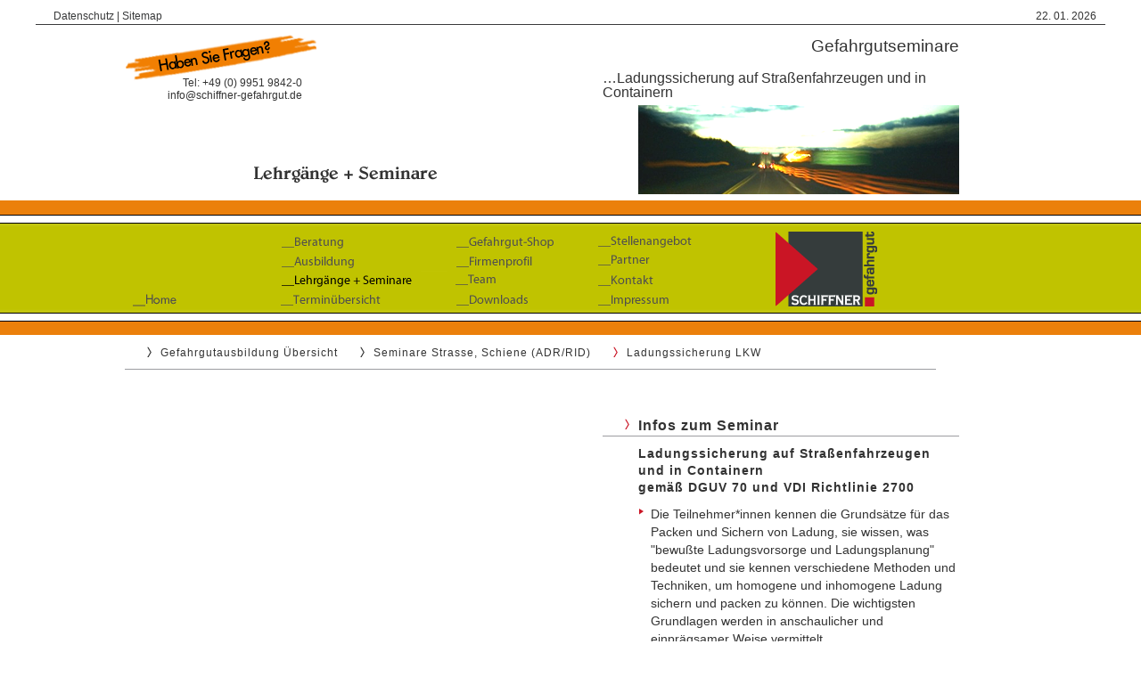

--- FILE ---
content_type: text/html; charset=UTF-8
request_url: https://www.schiffner-gefahrgut.de/ladungssicherung-lkw-2
body_size: 13594
content:
<!DOCTYPE html>
<head>
<meta charset="UTF-8">
<meta name="description" content="Ladungssicherung LKW: Die Unterweisung in der Ladungssicherung auf Straßenfahrzeugen (LKW) und in Containern gemäß BGV D 27 und VDI Richtlinie 2700. " />
<meta name="keywords" content="Ladungssicherung, LKW,  Ladungssicherungschulung, Unterweisung, BGV D 27, VDI Richtlinie 2700 " />

<meta name="viewport" content="width=device-width, initial-scale=1.0">

<title>Ladungssicherung LKW:  Ladungssicherungschulung, Unterweisung  &raquo; Schiffner Consult GbR &raquo; Ladungssicherung gemäß BGV D 27, VDI Richtlinie 2700</title>

<meta name="copyright" content="werkstatt für grafik und webdesign, landshut">
<meta http-equiv="cache-control" content="no-cache" />
<meta http-equiv="pragma" content="no-cache" />

<link rel="stylesheet" href="includes/main3.css"  media="print">
<link rel="stylesheet" href="includes/main3.css"  media="screen">
<link rel="canonical" href="http://www.schiffner-gefahrgut.de/ladungssicherung-lkw.html" />

<link href="schiffner.ico" rel="icon" type="image/x-icon" />
<!-- For third-generation iPad with high-resolution Retina display: -->
<link rel="apple-touch-icon-precomposed" sizes="144x144" href="apple-touch-icon-144x144-precomposed.png">
<!-- For iPhone with high-resolution Retina display running iOS ≥ 7: -->
<link rel="apple-touch-icon-precomposed" sizes="120x120" href="apple-touch-icon-120x120-precomposed.png">
<!-- For iPhone with high-resolution Retina display running iOS ≤ 6: -->
<link rel="apple-touch-icon-precomposed" sizes="114x114" href="apple-touch-icon-114x114-precomposed.png">
<!-- For first- and second-generation iPad: -->
<link rel="apple-touch-icon-precomposed" sizes="72x72" href="apple-touch-icon-72x72-precomposed.png">
<!-- For non-Retina iPhone, iPod Touch, and Android 2.1+ devices: -->
<link rel="apple-touch-icon-precomposed" href="apple-touch-icon-precomposed.png">
<!-- For nokia devices: -->
<link rel="shortcut icon" href="/icons/apple-touch-icon.png">

<!--[if IE]>
 <style type="text/css">

	h1 {margin: 0;
	text-align: right;
  font-size:1.8em;font-size: 15px;
  }

h2 {font-size:1.6em;font-size: 14px;font-size: 13px;  }

 </style>
<![endif]-->

<!--[if IE 7]>
 <style type="text/css">

.menueFirst { padding: 20px 0 0 6px;height: 90px!important; }
.menueFirst img{ display:none;}
.menueFirst a img{ display:block;}
.menueMiddle { padding: 20px 0 0 6px;}
.menueMiddle2 { padding: 20px 0 0 6px;}
.menueLast  { padding: 20px 0 0 0px;}

 </style>
<![endif]-->


<!--[if IE 8]>
 <style type="text/css">

.menueFirst { padding: 20px 0 0 6px;height: 90px!important; }
.menueFirst img{ display:none;}
.menueFirst a img{ display:block;}
.menueMiddle { padding: 20px 0 0 6px;}
.menueMiddle2 { padding: 20px 0 0 6px;}
.menueLast  { padding: 20px 0 0 0px;}

 </style>
<![endif]-->

<!--[if lte IE 8]>
<script src="includes/html5.js"></script>
<![endif]-->

<style type="text/css">

</style>

</head>

<body>

<div id="outerWrap">
<header id="topWrap">
<div class="innerWrapOverflow">

<div class="topNav"><a name="top_menue" id="top_menue"></a>
<small>	<div class="date">22. 01. 2026	<div class="menueTop">
	<a name="top_voelkwerbung" id="top_voelkwerbung"></a>
	<a href="datenschutz.html" title="Gefahrgut: Schiffner Consult GbR: Datenschutzerklärung">Datenschutz</a> |
		<a href="sitemap.html" rel="nofollow" title="Sitemap">Sitemap</a> </div>
	</div><!-- end date -->
</small>
</div>
<!-- end innerWrapOverflow --></div>

<div class="innerWrap" id="top">


<div id="topLeft">

<div id="logo"><h1><a href="index.html" title="Schiffner Gefahrgut: Ausbildung Gefahrgutconsulting"><span>Gefahrgut: Schiffner Consult GbR | Gefahrgutausbildung + Beratung</span><img src="nav/logo.png" alt="Schiffner Gefahrgut: Gefahrgutausbildung Gefahrgutberatung" /></a></h1></div>

<div id="fragen"><p>Tel: +49 (0) 9951 9842-0<br /><a href="&#109;&#097;&#105;&#108;&#116;&#111;&#058;&#105;&#110;&#102;&#111;&#064;&#115;&#099;&#104;&#105;&#102;&#102;&#110;&#101;&#114;&#045;&#103;&#101;&#102;&#097;&#104;&#114;&#103;&#117;&#116;&#046;&#100;&#101;">&#105;&#110;&#102;&#111;&#064;&#115;&#099;&#104;&#105;&#102;&#102;&#110;&#101;&#114;&#045;&#103;&#101;&#102;&#097;&#104;&#114;&#103;&#117;&#116;&#046;&#100;&#101;</a></p></div>

<div id="stellenangebot">
<p><a href="stellenangebot-gefahrgutbeauftragte-gefahrgutbeauftragter.html" onfocus="this.blur()"><img src="images/spacer.gif" alt="stellenangebot" width="215" height="66" border="0" /></a></p>
</div>

<div class="title">

	<img src="images/titelLehrgang.gif" alt="Gefahrgutausbilung: Lehrgänge + Seminare" class="mainTitle">
</div>


<!-- end topLeft --></div>

<div id="navWrap">

<div id="home"><a href="index.html" title="Schiffner Gefahrgut: Ausbildung Gefahrgutconsulting"><img src="images/spacer.png" alt="Schiffner Gefahrgut: Gefahrgutausbildung Gefahrgutberatung" /></a></div>


<nav>
<div class="menue">

<div class="menueFirst">
	<div class="trigger"><img src="images/spacer.gif" alt="home" width="160" height="93" border="0" /></div>
	<div class="trigger"><a href="index.html" onfocus="this.blur()"><img src="nav/mHome.gif" alt="home" width="160" height="20" border="0" /></a></div>

</div><!-- end menueFirst -->
<div class="menueMiddle">
	<div class="trigger"><a href="gefahrgutberatung-gefahrgutbeauftragter.html" onfocus="this.blur()"><img src="nav/mBeratung.png" alt="beratung" width="160" height="20" border="0"></a></div>
    <div class="trigger"><a href="gefahrgutausbildung-gefahrgutkurs.html" onfocus="this.blur()"><img src="nav/mAusbildung.png" alt="ausbildung" width="160" height="20" border="0"></a></div>
	<div class="trigger"><a href="gefahrgutausbildung-gefahrgut-kurse.html" onfocus="this.blur()" class="active"><img src="nav/mLehrgang_a.png" alt="gefahrgutausbildung + gefahrgut-kurse" width="160" height="20" border="0"></a></div>
	<div class="trigger"><a href="gefahrgut-terminuebersicht.html" onfocus="this.blur()"><img src="nav/mTerminuebersicht.png" alt="termine" width="160" height="20" border="0"></a></div>
</div><!-- end menueMiddle -->

<div class="menueMiddle2">
	<div class="trigger"><a href="http://www.gefahrgutzubehoer.de" target="_blank" onfocus="this.blur()"><img src="nav/mGefahrgutshop.png" alt="shop" width="160" height="20" border="0"></a></div>
	<div class="trigger"><a href="gefahrgut.html" onfocus="this.blur()"><img src="nav/mProfil.png" alt="firmenprofil" width="160" height="20" border="0"></a></div>
	<div class="trigger"><a href="gefahrgutbeauftragter-adrschein-iata-personenkategorie.html" onfocus="this.blur()"><img src="nav/mTeam.png" alt="team" width="160" height="20" border="0"></a></div>
	<div class="trigger"><a href="gefahrgut-infos.html" onfocus="this.blur()"><img src="nav/mDownloads.png" alt="downloads" width="160" height="20" border="0"></a></div>

</div><!-- end menueMiddle -->
<div class="menueLast">
	<div class="trigger"><a href="stellenangebot-gefahrgutbeauftragte-gefahrgutbeauftragter.html" onfocus="this.blur()"><img src="nav/mStellenangebot.png" alt="stellenangebot" width="160" height="20" border="0"></a></div>
	<div class="trigger"><a href="gefahrgut-iata-icao.html" onfocus="this.blur()"><img src="nav/mPartner.png" alt="links" width="160" height="20" border="0"></a></div>
    <div class="trigger"><a href="gefahrgut-kontakt.html" onfocus="this.blur()"><img src="nav/mKontakt.png" alt="kontakt" width="160" height="20" border="0"></a></div>
    <div class="trigger"><a href="impressum.html" onfocus="this.blur()"><img src="nav/mImpressum.png" alt="impressum" width="160" height="20" border="0"></a></div>
</div><!-- end menueLast -->


<div class="menueMobile">
	<div class="mobileFirst">
	<div class="trigger"><a href="gefahrgutberatung-gefahrgutbeauftragter.html" onfocus="this.blur()">&nbsp;&nbsp;_Beratung</a></div>
    <div class="trigger"><a href="gefahrgutausbildung-gefahrgutkurs.html" onfocus="this.blur()">&nbsp;&nbsp;_Ausbildung</a></div>
	<div class="triggerActive"><a href="gefahrgutausbildung-gefahrgut-kurse.html" onfocus="this.blur()">&nbsp;&nbsp;_Lehrgänge + Seminare</a></div>
	<div class="trigger"><a href="gefahrgut-terminuebersicht.html" onfocus="this.blur()">&nbsp;&nbsp;_Terminuebersicht</a></div>
	<div class="trigger"><a href="http://www.gefahrgutzubehoer.de" target="_blank" onfocus="this.blur()">&nbsp;&nbsp;_Gefahrgut-Shop</a></div>
	<div class="trigger"><a href="gefahrgut.html" onfocus="this.blur()">&nbsp;&nbsp;_Firmenprofil</a></div>
 </div><!-- end mobileFirst -->
 <div class="mobileLast">
	<div class="trigger"><a href="gefahrgutbeauftragter-adrschein-iata-personenkategorie.html" onfocus="this.blur()">&nbsp;&nbsp;_Team</a></div>
	<div class="trigger"><a href="gefahrgut-infos.html" onfocus="this.blur()">&nbsp;&nbsp;_Downloads</a></div>
	<div class="trigger"><a href="stellenangebot-gefahrgutbeauftragte-gefahrgutbeauftragter.html" onfocus="this.blur()">&nbsp;&nbsp;_Stellenangebot</a></div>
	<div class="trigger"><a href="gefahrgut-iata-icao.html" onfocus="this.blur()">&nbsp;&nbsp;_Partner</a></div>
    <div class="trigger"><a href="gefahrgut-kontakt.html" onfocus="this.blur()">&nbsp;&nbsp;_Kontakt</a></div>
    <div class="trigger"><a href="impressum.html" onfocus="this.blur()">&nbsp;&nbsp;_Impressum</a></div>
 </div><!-- end mobileLast -->
</div><!-- end menueMobile -->


<div id="menuPath">
					 <ul>
					 <li><a href="gefahrgutausbildung-gefahrgut-kurse.html" onfocus="this.blur()">Gefahrgutausbildung Übersicht</a></li>

					<li><a href="gefahrgutseminare.php?SeminarArtID=1" onfocus="this.blur()"> Seminare Strasse, Schiene (ADR/RID) 	</a></li>

					 <li class="active">Ladungssicherung LKW</li>
		</ul>
	</div>

	</div> <!-- end .menue -->


</nav>

<!-- end #navWrap --></div>


<!-- end .innerWrap --></div>
</header>

<div class="blockWrap">
<div class="innerWrap">

<!-- <div id="stoerer">

</div> -->
<!-- end #stoerer -->

<div class="mainContent">
<div class="menuPathClearH12"></div>
<section id="first2">
<article>


	<h1>Gefahrgutseminare
</h1>


	<h2>&hellip;Ladungssicherung auf Straßenfahrzeugen und in Containern</h2>

	<img src="images/autobahn.png" alt="Gefahrguteminare Straße" class="mainImage">


 </article>
 </section>

<section id="second2">

  <div class="menuPathClear"><br></div>

<article>



	<h3>Infos zum Seminar</h3>

		  <h5>Ladungssicherung auf Straßenfahrzeugen und in Containern<br>
			  gemäß DGUV 70 und VDI Richtlinie 2700 </h5>


		<ul>
	 	 <li>Die Teilnehmer*innen kennen die Grundsätze für das Packen und Sichern von Ladung, sie wissen, was "bewußte Ladungsvorsorge und Ladungsplanung" bedeutet und sie kennen verschiedene Methoden und Techniken, um homogene und inhomogene Ladung sichern und packen zu können. Die wichtigsten Grundlagen werden in anschaulicher und einprägsamer Weise vermittelt. </li>

			 <li><a href="ladungssicherung-vdi-2700-2"onfocus="this.blur()">ausführliche Informationen zur Unterweisung Ladungssicherung &raquo;</a></li>


	     </ul>
		 <br>


		  <h4>Anfragen / Kontakt:</h4>
	<ul>
		  <li><a href="anfrageIH.php?ID=2"onfocus="this.blur()">Anfrage &raquo;</a><br></li>

		   <li>Kontakt &raquo;<br>
		  <div class="address">
		  Tel: +49 (0) 9951 9842-0<br>
		  <a href="&#109;&#097;&#105;&#108;&#116;&#111;&#058;&#105;&#110;&#102;&#111;&#064;&#115;&#099;&#104;&#105;&#102;&#102;&#110;&#101;&#114;&#045;&#103;&#101;&#102;&#097;&#104;&#114;&#103;&#117;&#116;&#046;&#100;&#101;">&#105;&#110;&#102;&#111;&#064;&#115;&#099;&#104;&#105;&#102;&#102;&#110;&#101;&#114;&#045;&#103;&#101;&#102;&#097;&#104;&#114;&#103;&#117;&#116;&#046;&#100;&#101;</a></div>
		  <div class="phone"><a href="tel:0049995198420" onFocus="this.blur()">Tel: +49 (0) 9951 9842-0</a> <br>
<a href="&#109;&#097;&#105;&#108;&#116;&#111;&#058;&#105;&#110;&#102;&#111;&#064;&#115;&#099;&#104;&#105;&#102;&#102;&#110;&#101;&#114;&#045;&#103;&#101;&#102;&#097;&#104;&#114;&#103;&#117;&#116;&#046;&#100;&#101;"><!-- E-Mail: -->&#105;&#110;&#102;&#111;&#064;&#115;&#099;&#104;&#105;&#102;&#102;&#110;&#101;&#114;&#045;&#103;&#101;&#102;&#097;&#104;&#114;&#103;&#117;&#116;&#046;&#100;&#101;</a></div>

		  </li>
	</ul>

<br>
 </article>



</section>

	<!-- end .mainContent --></div>


<!-- end .innerWrap --></div>
<!-- end .blockWrap --></div>


<footer>
<div class="innerWrapOverflow">
<small>
<div class="menueBottom"><a href="index.html" title="Gefahrgut: Gefahrgutausbildung Gefahrgutberatung Home">Home</a><br>
<a href="#top_menue" title="Gefahrgut: Gefahrgutausbildung Gefahrgutberatung Menü">Menü</a></div>
<div class="address">Schiffner Consult GbR Gefahrgutschulung und Beratung | Boschstraße 17 | 94405 Landau a. d. Isar<br>
Tel: +49 (0) 9951 9842-0 | Fax: + 49 (0) 9951 9842-10<br>
www.schiffner-gefahrgut.de | <a href="&#109;&#097;&#105;&#108;&#116;&#111;&#058;&#105;&#110;&#102;&#111;&#064;&#115;&#099;&#104;&#105;&#102;&#102;&#110;&#101;&#114;&#045;&#103;&#101;&#102;&#097;&#104;&#114;&#103;&#117;&#116;&#046;&#100;&#101;">&#105;&#110;&#102;&#111;&#064;&#115;&#099;&#104;&#105;&#102;&#102;&#110;&#101;&#114;&#045;&#103;&#101;&#102;&#097;&#104;&#114;&#103;&#117;&#116;&#046;&#100;&#101;</a>
</div>

<div class="phone"><a href="tel:0049995198420" onFocus="this.blur()">Tel: +49 (0) 9951 9842-0</a> <br>
<a href="&#109;&#097;&#105;&#108;&#116;&#111;&#058;&#105;&#110;&#102;&#111;&#064;&#115;&#099;&#104;&#105;&#102;&#102;&#110;&#101;&#114;&#045;&#103;&#101;&#102;&#097;&#104;&#114;&#103;&#117;&#116;&#046;&#100;&#101;"><!-- E-Mail: -->&#105;&#110;&#102;&#111;&#064;&#115;&#099;&#104;&#105;&#102;&#102;&#110;&#101;&#114;&#045;&#103;&#101;&#102;&#097;&#104;&#114;&#103;&#117;&#116;&#046;&#100;&#101;</a></div>
</small>
</div>
</footer>

<!-- end #outerWrap --></div>

</body>

</html>
